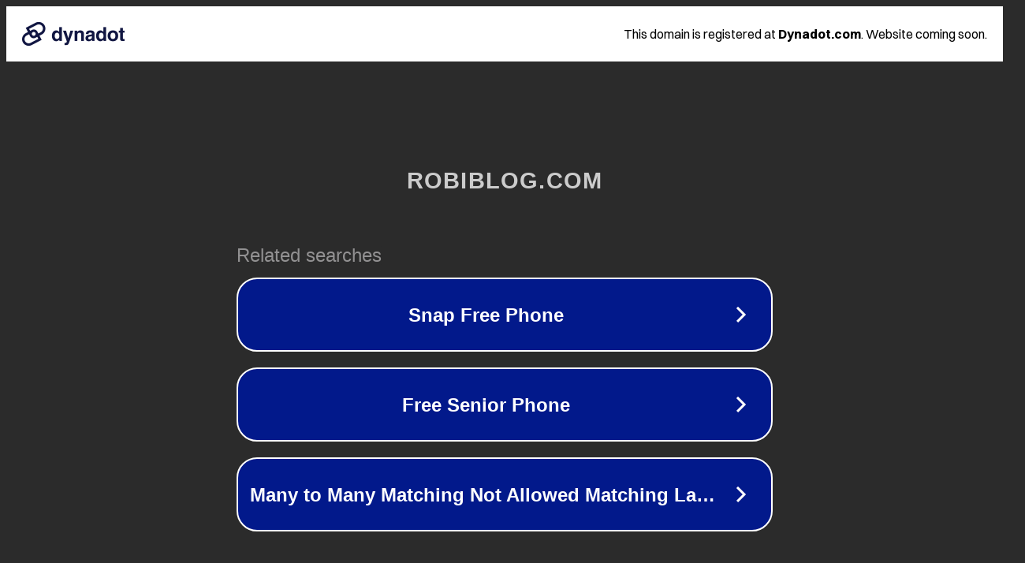

--- FILE ---
content_type: text/html; charset=utf-8
request_url: http://robiblog.com/%E0%B8%82%E0%B9%88%E0%B8%B2%E0%B8%A7%E0%B8%97%E0%B8%B5%E0%B9%88%E0%B8%99%E0%B9%88%E0%B8%B2%E0%B8%AA%E0%B8%99%E0%B9%83%E0%B8%88/
body_size: 1210
content:
<!doctype html>
<html data-adblockkey="MFwwDQYJKoZIhvcNAQEBBQADSwAwSAJBANDrp2lz7AOmADaN8tA50LsWcjLFyQFcb/P2Txc58oYOeILb3vBw7J6f4pamkAQVSQuqYsKx3YzdUHCvbVZvFUsCAwEAAQ==_VA+FZeI8QbmPT97kcXWk1QgdCH+4RQG7LB4hFyWsHrD6YLSRjG+HikmZadwBZkpLB6moI8Lqg4/7m57H3fswcw==" lang="en" style="background: #2B2B2B;">
<head>
    <meta charset="utf-8">
    <meta name="viewport" content="width=device-width, initial-scale=1">
    <link rel="icon" href="[data-uri]">
    <link rel="preconnect" href="https://www.google.com" crossorigin>
</head>
<body>
<div id="target" style="opacity: 0"></div>
<script>window.park = "[base64]";</script>
<script src="/bGzgUoKJu.js"></script>
</body>
</html>
